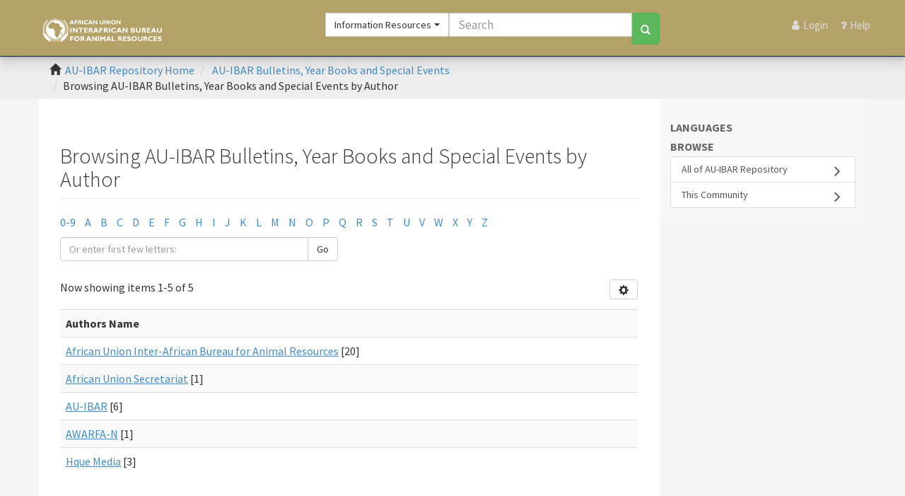

--- FILE ---
content_type: text/html;charset=utf-8
request_url: http://repository.au-ibar.org/handle/123456789/398/browse?type=author
body_size: 5417
content:
<html lang="en">
<head>
<META http-equiv="Content-Type" content="text/html; charset=UTF-8">
<meta content="text/html; charset=UTF-8" http-equiv="Content-Type">
<meta content="IE=edge,chrome=1" http-equiv="X-UA-Compatible">
<meta content="width=device-width,initial-scale=1" name="viewport">
<link rel="shortcut icon" href="/themes/Mirage2/images/favicon.ico">
<link rel="apple-touch-icon" href="/themes/Mirage2/images/apple-touch-icon.png">
<meta name="Generator" content="DSpace 6.3">
<link href="/themes/Mirage2/styles/main.css" rel="stylesheet">
<link href="https://cdn.jsdelivr.net/npm/bootstrap-select@1.13.9/dist/css/bootstrap-select.min.css" rel="stylesheet">
<link type="application/opensearchdescription+xml" rel="search" href="http://repository.au-ibar.org:80/open-search/description.xml" title="DSpace">
<script>
                //Clear default text of empty text areas on focus
                function tFocus(element)
                {
                if (element.value == ' '){element.value='';}
                }
                //Clear default text of empty text areas on submit
                function tSubmit(form)
                {
                var defaultedElements = document.getElementsByTagName("textarea");
                for (var i=0; i != defaultedElements.length; i++){
                if (defaultedElements[i].value == ' '){
                defaultedElements[i].value='';}}
                }
                //Disable pressing 'enter' key to submit a form (otherwise pressing 'enter' causes a submission to start over)
                function disableEnterKey(e)
                {
                var key;

                if(window.event)
                key = window.event.keyCode;     //Internet Explorer
                else
                key = e.which;     //Firefox and Netscape

                if(key == 13)  //if "Enter" pressed, then disable!
                return false;
                else
                return true;
                }
            </script><script src="/themes/Mirage2/vendor/modernizr/modernizr.js"> </script>
<title>Browsing AU-IBAR Bulletins, Year Books and Special Events by Author </title>
<script src="https://d1bxh8uas1mnw7.cloudfront.net/assets/embed.js" type="text/javascript"></script><script src="https://use.fontawesome.com/bacc780718.js"></script>
</head>
<body class="">
<div class="skip-link">
<a class="sr-only sr-only-focusable" href="#content">Skip to main content</a>
</div>
<header class="navbar navbar-inverse navbar-static-top" id="header-navbar">
<div class="container">
<div style="position: relative;" class="row">
<div id="logo-col" class="col-xs-12 col-sm-4 col-md-5 col-lg-4">
<a href="/" title=" " class="navbar-dul">
<div class="navbar-logo"></div>
</a>
</div>
<div id="mobile-menu">
<button aria-label="Toggle navigation" title="Menu" data-target="#mobile-only-menu" data-toggle="collapse" class="mobile-menu-right-toggle navbar-toggle btn collapsed" type="button"><span class="fa fa-bars"></span><span class="sr-only">Menu</span></button>
</div>
<div id="search-col" class="col-xs-12 col-sm-7 col-md-5 col-lg-5">
<form method="post" accept-charset="UTF-8" id="mast-search" class="search-query-form form-inline clearfix navbar-form" action="/handle/123456789/398/discover" data-contextpath="" data-simpleurl="/discover">
<div class="input-group">
<div class="input-group-btn scope-btn">
<label class="sr-only" for="search_field">Search AU-IBAR Repository</label><select class="selectpicker search_scope form-control" title="Targeted search options" id="search_field" name="search_field"><option selected value="/">All</option><option value="123456789/1">Programmes and Projects</option><option value="123456789/398">Information Resources</option></select>
</div>
<input aria-label="Search" class="search_q q form-control" placeholder="Search" id="mast-search-box" type="text" name="query">
<div class="input-group-btn submit-btn">
<button aria-label="Search" id="search" class="btn btn-success search-btn" type="submit"><span class="glyphicon glyphicon-search"></span></button>
</div>
</div>
</form>
</div>
<div class="clearfix visible-sm-block"></div>
<div id="primary-menu" class="col-xs-12 col-sm-2 col-md-2 col-lg-3">
<div id="user-utilities" class="collapse navbar-collapse">
<div class="navbar-right">
<ul class="nav navbar-nav">
<li class="util-action">
<a href="/login"><span class="nav-label">Login</span></a>
</li>
<li>
<a title="Help Guide" class="ask-a-librarian" href="/help.html"><span class="nav-label">Help</span></a>
</li>
</ul>
</div>
</div>
</div>
</div>
</div>
<div class="collapse" id="mobile-only-menu">
<div class="col-xs-12">
<ul class="nav navbar-nav">
<li class="util-action">
<a href="/login"><span class="nav-label">Login</span></a>
</li>
<li>
<a href="/page/about">About</a>
</li>
<li>
<a title="Help Guide" class="ask-a-librarian" href="/help.html"><span class="nav-label">Help</span></a>
</li>
</ul>
</div>
</div>
</header>
<div id="dul-masthead-row">
<div class="container">
<div class="row">
<div id="dul-masthead-filler"></div>
</div>
</div>
</div>
<nav aria-label="breadcrumb" role="navigation" class="trail-wrapper hidden-print">
<div class="container">
<div class="row">
<div class="col-xs-7 col-sm-8">
<div class="breadcrumb dropdown visible-xs">
<a data-toggle="dropdown" class="dropdown-toggle" role="button" href="#" id="trail-dropdown-toggle">Browsing AU-IBAR Bulletins, Year Books and Special Events by Author&nbsp;<b class="caret"></b></a>
<ul aria-labelledby="trail-dropdown-toggle" role="menu" class="dropdown-menu">
<li role="presentation">
<a role="menuitem" href="/"><i aria-hidden="true" class="glyphicon glyphicon-home"></i>&nbsp;
                        AU-IBAR Repository Home</a>
</li>
<li role="presentation">
<a role="menuitem" href="/handle/123456789/398">AU-IBAR Bulletins, Year Books and Special Events</a>
</li>
<li role="presentation" class="disabled">
<a href="#" role="menuitem">Browsing AU-IBAR Bulletins, Year Books and Special Events by Author</a>
</li>
</ul>
</div>
<ul class="breadcrumb hidden-xs">
<li>
<i aria-hidden="true" class="glyphicon glyphicon-home"></i>&nbsp;
            <a href="/">AU-IBAR Repository Home</a>
</li>
<li>
<a href="/handle/123456789/398">AU-IBAR Bulletins, Year Books and Special Events</a>
</li>
<li class="active">Browsing AU-IBAR Bulletins, Year Books and Special Events by Author</li>
</ul>
</div>
<div class="col-xs-5 col-sm-4">
<div class="navbar-header">
<button data-toggle="offcanvas" class="navbar-toggle" type="button"><span class="sr-only">Toggle navigation</span><span class="icon-bar"></span><span class="icon-bar"></span><span class="icon-bar"></span></button>
</div>
</div>
</div>
</div>
</nav>
<div class="hidden" id="no-js-warning-wrapper">
<div id="no-js-warning">
<div class="notice failure">JavaScript is disabled for your browser. Some features of this site may not work without it.</div>
</div>
</div>
<div class="container" id="main-container">
<div class="row row-offcanvas row-offcanvas-right">
<div class="horizontal-slider clearfix">
<div aria-label="main content" role="main" class="col-xs-12 col-sm-12 col-md-9 main-content" id="content">
<div>
<h2 class="ds-div-head page-header first-page-header">Browsing AU-IBAR Bulletins, Year Books and Special Events by Author </h2>
<div id="aspect_artifactbrowser_ConfigurableBrowse_div_browse-by-author" class="ds-static-div primary">
<div class="ds-static-div browse-navigation-wrapper hidden-print">
<form id="aspect_artifactbrowser_ConfigurableBrowse_div_browse-navigation" class="ds-interactive-div secondary navigation" action="browse" method="post" onsubmit="javascript:tSubmit(this);">
<div class="ds-static-div row">
<div class="ds-static-div col-xs-4 col-sm-12">
<select class="ds-select-field form-control alphabet-select visible-xs alphabet-select visible-xs" name=""><option value="browse?rpp=20&amp;sort_by=-1&amp;type=author&amp;etal=-1&amp;starts_with=0&amp;order=ASC">0-9</option><option value="browse?rpp=20&amp;sort_by=-1&amp;type=author&amp;etal=-1&amp;starts_with=A&amp;order=ASC">A</option><option value="browse?rpp=20&amp;sort_by=-1&amp;type=author&amp;etal=-1&amp;starts_with=B&amp;order=ASC">B</option><option value="browse?rpp=20&amp;sort_by=-1&amp;type=author&amp;etal=-1&amp;starts_with=C&amp;order=ASC">C</option><option value="browse?rpp=20&amp;sort_by=-1&amp;type=author&amp;etal=-1&amp;starts_with=D&amp;order=ASC">D</option><option value="browse?rpp=20&amp;sort_by=-1&amp;type=author&amp;etal=-1&amp;starts_with=E&amp;order=ASC">E</option><option value="browse?rpp=20&amp;sort_by=-1&amp;type=author&amp;etal=-1&amp;starts_with=F&amp;order=ASC">F</option><option value="browse?rpp=20&amp;sort_by=-1&amp;type=author&amp;etal=-1&amp;starts_with=G&amp;order=ASC">G</option><option value="browse?rpp=20&amp;sort_by=-1&amp;type=author&amp;etal=-1&amp;starts_with=H&amp;order=ASC">H</option><option value="browse?rpp=20&amp;sort_by=-1&amp;type=author&amp;etal=-1&amp;starts_with=I&amp;order=ASC">I</option><option value="browse?rpp=20&amp;sort_by=-1&amp;type=author&amp;etal=-1&amp;starts_with=J&amp;order=ASC">J</option><option value="browse?rpp=20&amp;sort_by=-1&amp;type=author&amp;etal=-1&amp;starts_with=K&amp;order=ASC">K</option><option value="browse?rpp=20&amp;sort_by=-1&amp;type=author&amp;etal=-1&amp;starts_with=L&amp;order=ASC">L</option><option value="browse?rpp=20&amp;sort_by=-1&amp;type=author&amp;etal=-1&amp;starts_with=M&amp;order=ASC">M</option><option value="browse?rpp=20&amp;sort_by=-1&amp;type=author&amp;etal=-1&amp;starts_with=N&amp;order=ASC">N</option><option value="browse?rpp=20&amp;sort_by=-1&amp;type=author&amp;etal=-1&amp;starts_with=O&amp;order=ASC">O</option><option value="browse?rpp=20&amp;sort_by=-1&amp;type=author&amp;etal=-1&amp;starts_with=P&amp;order=ASC">P</option><option value="browse?rpp=20&amp;sort_by=-1&amp;type=author&amp;etal=-1&amp;starts_with=Q&amp;order=ASC">Q</option><option value="browse?rpp=20&amp;sort_by=-1&amp;type=author&amp;etal=-1&amp;starts_with=R&amp;order=ASC">R</option><option value="browse?rpp=20&amp;sort_by=-1&amp;type=author&amp;etal=-1&amp;starts_with=S&amp;order=ASC">S</option><option value="browse?rpp=20&amp;sort_by=-1&amp;type=author&amp;etal=-1&amp;starts_with=T&amp;order=ASC">T</option><option value="browse?rpp=20&amp;sort_by=-1&amp;type=author&amp;etal=-1&amp;starts_with=U&amp;order=ASC">U</option><option value="browse?rpp=20&amp;sort_by=-1&amp;type=author&amp;etal=-1&amp;starts_with=V&amp;order=ASC">V</option><option value="browse?rpp=20&amp;sort_by=-1&amp;type=author&amp;etal=-1&amp;starts_with=W&amp;order=ASC">W</option><option value="browse?rpp=20&amp;sort_by=-1&amp;type=author&amp;etal=-1&amp;starts_with=X&amp;order=ASC">X</option><option value="browse?rpp=20&amp;sort_by=-1&amp;type=author&amp;etal=-1&amp;starts_with=Y&amp;order=ASC">Y</option><option value="browse?rpp=20&amp;sort_by=-1&amp;type=author&amp;etal=-1&amp;starts_with=Z&amp;order=ASC">Z</option></select>
<ul id="aspect_artifactbrowser_ConfigurableBrowse_list_jump-list" class="ds-simple-list alphabet list-inline hidden-xs">
<li class="ds-simple-list-item">
<a href="browse?rpp=20&sort_by=-1&type=author&etal=-1&starts_with=0&order=ASC">0-9</a>
</li>
<li class="ds-simple-list-item">
<a href="browse?rpp=20&sort_by=-1&type=author&etal=-1&starts_with=A&order=ASC">A</a>
</li>
<li class="ds-simple-list-item">
<a href="browse?rpp=20&sort_by=-1&type=author&etal=-1&starts_with=B&order=ASC">B</a>
</li>
<li class="ds-simple-list-item">
<a href="browse?rpp=20&sort_by=-1&type=author&etal=-1&starts_with=C&order=ASC">C</a>
</li>
<li class="ds-simple-list-item">
<a href="browse?rpp=20&sort_by=-1&type=author&etal=-1&starts_with=D&order=ASC">D</a>
</li>
<li class="ds-simple-list-item">
<a href="browse?rpp=20&sort_by=-1&type=author&etal=-1&starts_with=E&order=ASC">E</a>
</li>
<li class="ds-simple-list-item">
<a href="browse?rpp=20&sort_by=-1&type=author&etal=-1&starts_with=F&order=ASC">F</a>
</li>
<li class="ds-simple-list-item">
<a href="browse?rpp=20&sort_by=-1&type=author&etal=-1&starts_with=G&order=ASC">G</a>
</li>
<li class="ds-simple-list-item">
<a href="browse?rpp=20&sort_by=-1&type=author&etal=-1&starts_with=H&order=ASC">H</a>
</li>
<li class="ds-simple-list-item">
<a href="browse?rpp=20&sort_by=-1&type=author&etal=-1&starts_with=I&order=ASC">I</a>
</li>
<li class="ds-simple-list-item">
<a href="browse?rpp=20&sort_by=-1&type=author&etal=-1&starts_with=J&order=ASC">J</a>
</li>
<li class="ds-simple-list-item">
<a href="browse?rpp=20&sort_by=-1&type=author&etal=-1&starts_with=K&order=ASC">K</a>
</li>
<li class="ds-simple-list-item">
<a href="browse?rpp=20&sort_by=-1&type=author&etal=-1&starts_with=L&order=ASC">L</a>
</li>
<li class="ds-simple-list-item">
<a href="browse?rpp=20&sort_by=-1&type=author&etal=-1&starts_with=M&order=ASC">M</a>
</li>
<li class="ds-simple-list-item">
<a href="browse?rpp=20&sort_by=-1&type=author&etal=-1&starts_with=N&order=ASC">N</a>
</li>
<li class="ds-simple-list-item">
<a href="browse?rpp=20&sort_by=-1&type=author&etal=-1&starts_with=O&order=ASC">O</a>
</li>
<li class="ds-simple-list-item">
<a href="browse?rpp=20&sort_by=-1&type=author&etal=-1&starts_with=P&order=ASC">P</a>
</li>
<li class="ds-simple-list-item">
<a href="browse?rpp=20&sort_by=-1&type=author&etal=-1&starts_with=Q&order=ASC">Q</a>
</li>
<li class="ds-simple-list-item">
<a href="browse?rpp=20&sort_by=-1&type=author&etal=-1&starts_with=R&order=ASC">R</a>
</li>
<li class="ds-simple-list-item">
<a href="browse?rpp=20&sort_by=-1&type=author&etal=-1&starts_with=S&order=ASC">S</a>
</li>
<li class="ds-simple-list-item">
<a href="browse?rpp=20&sort_by=-1&type=author&etal=-1&starts_with=T&order=ASC">T</a>
</li>
<li class="ds-simple-list-item">
<a href="browse?rpp=20&sort_by=-1&type=author&etal=-1&starts_with=U&order=ASC">U</a>
</li>
<li class="ds-simple-list-item">
<a href="browse?rpp=20&sort_by=-1&type=author&etal=-1&starts_with=V&order=ASC">V</a>
</li>
<li class="ds-simple-list-item">
<a href="browse?rpp=20&sort_by=-1&type=author&etal=-1&starts_with=W&order=ASC">W</a>
</li>
<li class="ds-simple-list-item">
<a href="browse?rpp=20&sort_by=-1&type=author&etal=-1&starts_with=X&order=ASC">X</a>
</li>
<li class="ds-simple-list-item">
<a href="browse?rpp=20&sort_by=-1&type=author&etal=-1&starts_with=Y&order=ASC">Y</a>
</li>
<li class="ds-simple-list-item">
<a href="browse?rpp=20&sort_by=-1&type=author&etal=-1&starts_with=Z&order=ASC">Z</a>
</li>
</ul>
</div>
<div class="ds-static-div col-xs-8 col-sm-12">
<p id="aspect_artifactbrowser_ConfigurableBrowse_p_hidden-fields" class="ds-paragraph hidden">
<input id="aspect_artifactbrowser_ConfigurableBrowse_field_rpp" class="ds-hidden-field form-control" name="rpp" type="hidden" value="20"><input id="aspect_artifactbrowser_ConfigurableBrowse_field_sort_by" class="ds-hidden-field form-control" name="sort_by" type="hidden" value="-1"><input id="aspect_artifactbrowser_ConfigurableBrowse_field_type" class="ds-hidden-field form-control" name="type" type="hidden" value="author"><input id="aspect_artifactbrowser_ConfigurableBrowse_field_etal" class="ds-hidden-field form-control" name="etal" type="hidden" value="-1"><input id="aspect_artifactbrowser_ConfigurableBrowse_field_order" class="ds-hidden-field form-control" name="order" type="hidden" value="ASC">
</p>
<div class="row">
<div class="col-xs-12 col-sm-6">
<p class="input-group">
<input id="aspect_artifactbrowser_ConfigurableBrowse_field_starts_with" class="ds-text-field form-control" placeholder="Or enter first few letters:" name="starts_with" type="text" value="" title="Browse for items that begin with these letters"><span class="input-group-btn"><button id="aspect_artifactbrowser_ConfigurableBrowse_field_submit" class="ds-button-field btn btn-default" name="submit" type="submit">Go</button></span>
</p>
</div>
</div>
</div>
</div>
</form>
</div>
<form id="aspect_artifactbrowser_ConfigurableBrowse_div_browse-controls" class="ds-interactive-div browse controls hidden" action="browse?resetOffset=true" method="post" onsubmit="javascript:tSubmit(this);">
<p id="aspect_artifactbrowser_ConfigurableBrowse_p_hidden-fields" class="ds-paragraph hidden">
<input id="aspect_artifactbrowser_ConfigurableBrowse_field_type" class="ds-hidden-field form-control" name="type" type="hidden" value="author">
</p>
<p class="ds-paragraph"> Order: </p>
<p class="ds-paragraph">
<select id="aspect_artifactbrowser_ConfigurableBrowse_field_order" class="ds-select-field form-control" name="order"><option value="ASC" selected>ascending</option><option value="DESC">descending</option></select>
</p>
<p class="ds-paragraph"> Results: </p>
<p class="ds-paragraph">
<select id="aspect_artifactbrowser_ConfigurableBrowse_field_rpp" class="ds-select-field form-control" name="rpp"><option value="5">5</option><option value="10">10</option><option value="20" selected>20</option><option value="40">40</option><option value="60">60</option><option value="80">80</option><option value="100">100</option></select>
</p>
<p class="ds-paragraph">
<button id="aspect_artifactbrowser_ConfigurableBrowse_field_update" class="ds-button-field btn btn-default" name="update" type="submit">Update</button>
</p>
</form>
<div class="pagination-simple clearfix top">
<div class="row">
<div class="col-xs-10">
<p class="pagination-info">Now showing items 1-5 of 5</p>
</div>
<div class="col-xs-2">
<div class="btn-group sort-options-menu pull-right">
<button data-toggle="dropdown" class="btn btn-default dropdown-toggle"><span aria-hidden="true" class="glyphicon glyphicon-cog"></span></button>
<ul role="menu" class="dropdown-menu pull-right">
<li class="dropdown-header"></li>
<li>
<a data-name="order" data-returnvalue="ASC" href="#"><span aria-hidden="true" class="glyphicon glyphicon-ok btn-xs active"></span>ascending</a>
</li>
<li>
<a data-name="order" data-returnvalue="DESC" href="#"><span aria-hidden="true" class="glyphicon glyphicon-ok btn-xs invisible"></span>descending</a>
</li>
<li class="divider"></li>
<li class="dropdown-header"></li>
<li>
<a data-name="rpp" data-returnvalue="5" href="#"><span aria-hidden="true" class="glyphicon glyphicon-ok btn-xs invisible"></span>5</a>
</li>
<li>
<a data-name="rpp" data-returnvalue="10" href="#"><span aria-hidden="true" class="glyphicon glyphicon-ok btn-xs invisible"></span>10</a>
</li>
<li>
<a data-name="rpp" data-returnvalue="20" href="#"><span aria-hidden="true" class="glyphicon glyphicon-ok btn-xs active"></span>20</a>
</li>
<li>
<a data-name="rpp" data-returnvalue="40" href="#"><span aria-hidden="true" class="glyphicon glyphicon-ok btn-xs invisible"></span>40</a>
</li>
<li>
<a data-name="rpp" data-returnvalue="60" href="#"><span aria-hidden="true" class="glyphicon glyphicon-ok btn-xs invisible"></span>60</a>
</li>
<li>
<a data-name="rpp" data-returnvalue="80" href="#"><span aria-hidden="true" class="glyphicon glyphicon-ok btn-xs invisible"></span>80</a>
</li>
<li>
<a data-name="rpp" data-returnvalue="100" href="#"><span aria-hidden="true" class="glyphicon glyphicon-ok btn-xs invisible"></span>100</a>
</li>
</ul>
</div>
</div>
</div>
</div>
<ul class="ds-artifact-list list-unstyled"></ul>
<div id="aspect_artifactbrowser_ConfigurableBrowse_div_browse-by-author-results" class="ds-static-div primary">
<ul class="ds-artifact-list list-unstyled"></ul>
<div class="table-responsive">
<table id="aspect_artifactbrowser_ConfigurableBrowse_table_browse-by-author-results" class="ds-table table table-striped table-hover">
<tr class="ds-table-header-row">
<th class="ds-table-header-cell odd">Authors Name</th>
</tr>
<tr class="ds-table-row even">
<td class="ds-table-cell odd"><a href="browse?type=author&value=African+Union+Inter-African+Bureau+for+Animal+Resources">African Union Inter-African Bureau for Animal Resources</a> [20]</td>
</tr>
<tr class="ds-table-row odd">
<td class="ds-table-cell odd"><a href="browse?type=author&value=African+Union+Secretariat">African Union Secretariat</a> [1]</td>
</tr>
<tr class="ds-table-row even">
<td class="ds-table-cell odd"><a href="browse?type=author&value=AU-IBAR">AU-IBAR</a> [6]</td>
</tr>
<tr class="ds-table-row odd">
<td class="ds-table-cell odd"><a href="browse?type=author&value=AWARFA-N">AWARFA-N</a> [1]</td>
</tr>
<tr class="ds-table-row even">
<td class="ds-table-cell odd"><a href="browse?type=author&value=Hque+Media">Hque Media</a> [3]</td>
</tr>
</table>
</div>
</div>
<div class="pagination-simple clearfix bottom"></div>
<ul class="ds-artifact-list list-unstyled"></ul>
</div>
</div>
</div>
<div aria-label="sidebar" role="navigation" id="sidebar" class="col-xs-6 col-sm-3 sidebar-offcanvas">
<h2 class="ds-option-set-head h6 header_aspect_viewArtifacts_Navigation_list_deposit">Languages</h2>
<div id="google_translate_element"></div>
<script type="text/javascript">
function googleTranslateElementInit() {
  new google.translate.TranslateElement({pageLanguage: 'en', includedLanguages: 'en,ar,fr,pt,sw,es', layout: google.translate.TranslateElement.InlineLayout.SIMPLE}, 'google_translate_element');
}
</script><script src="//translate.google.com/translate_a/element.js?cb=googleTranslateElementInit" type="text/javascript"></script>
<div class="word-break hidden-print" id="ds-options">
<h2 class="ds-option-set-head  h6">Browse</h2>
<div id="aspect_viewArtifacts_Navigation_list_browse" class="list-group">
<a class="list-group-item active"><span class="h5 list-group-item-heading  h5">All of AU-IBAR Repository</span></a><a href="/community-list" class="list-group-item ds-option">Communities &amp; Collections</a><a href="/browse?type=dateissued" class="list-group-item ds-option">By Issue Date</a><a href="/browse?type=author" class="list-group-item ds-option">Authors</a><a href="/browse?type=title" class="list-group-item ds-option">Titles</a><a href="/browse?type=subject" class="list-group-item ds-option">Subjects</a><a class="list-group-item active"><span class="h5 list-group-item-heading  h5">This Community</span></a><a href="/handle/123456789/398/browse?type=dateissued" class="list-group-item ds-option">By Issue Date</a><a href="/handle/123456789/398/browse?type=author" class="list-group-item ds-option">Authors</a><a href="/handle/123456789/398/browse?type=title" class="list-group-item ds-option">Titles</a><a href="/handle/123456789/398/browse?type=subject" class="list-group-item ds-option">Subjects</a>
</div>
<h2 class="ds-option-set-head  h6">My Account</h2>
<div id="aspect_viewArtifacts_Navigation_list_account" class="list-group">
<a href="/login" class="list-group-item ds-option">Login</a><a href="/register" class="list-group-item ds-option">Register</a>
</div>
<div id="aspect_viewArtifacts_Navigation_list_context" class="list-group"></div>
<div id="aspect_viewArtifacts_Navigation_list_administrative" class="list-group"></div>
<div id="aspect_discovery_Navigation_list_discovery" class="list-group"></div>
</div>
</div>
</div>
</div>
</div>
<footer role="contentinfo" id="footer">
<div class="container">
<div class="row">
<div class="col-md-1">
<a href="#"></a>
</div>
<div class="col-md-3">
<h2>
<a href="#">Contact info</a>
</h2>
<div>
<small><span class="description">AU-IBAR</span>
<br>
<span>Kenindia Business Park, Museum Hill, Westlands Road</span>
<br>
<span>P.O. Box 30786-00100, Nairobi Kenya</span>
<br>
<span>Tel: +254 (20) 3674 000</span>
<br>
<span>E-mail: ibar.office@au-ibar.org</span>
<br>
<span>Website: www.au-ibar.org</span></small>
</div>
</div>
<div class="col-md-3">
<h2>
<a href="#">Useful Links</a>
</h2>
<div class="row">
<div class="col-md-12">
<ul class="list-unstyled">
<li>
<a target="_blank" href="https://networks.au-ibar.org/">AU-IBAR Ecosystem</a>
</li>
<li>
<a href="https://archives.au.int/">AU Common Repository</a>
</li>
<li>
<a target="_blank" href="/feedback">Report errors/Feedback</a>
</li>
</ul>
</div>
</div>
</div>
<div class="col-md-3">
<h2 class="social-media-icons">
<a class="fa fa-twitter-square" title="Twitter" href="https://twitter.com/au_ibar"><span class="sr-only">Twitter</span></a><a class="fa fa-facebook-square" title="Facebook" href="https://web.facebook.com/au.ibar.1"><span class="sr-only">Facebook</span></a><a class="fa fa-youtube-square" title="YouTube" href="https://www.youtube.com/channel/UCb3byV6rS9KzdNUEuvaRBwg"><span class="sr-only">YouTube</span></a><a class="fa fa-rss-square" title="Blogs" href="https://www.au-ibar.org/feed-aggregator"><span class="sr-only">Blogs</span></a>
</h2>
<div class="newsletter-signup">
<a href="https://www.au-ibar.org/en/page/personal-data-protection-policy">Personal Data Protection Policy</a>
</div>
<ul class="list-unstyled">
<li>
<a href="https://www.au-ibar.org/en/page/privacy-notice">Privacy Policy</a>
</li>
</ul>
</div>
<div class="col-md-2">
<div id="duke-logo">
<a href="#"><img alt="AU-IBAR" src="/themes/Mirage2/images/misc/au_logo_bw.png"></a>
<br>
<br>
<small><span>Copyright &copy; 2022 | The African Union &ndash; Interafrican Bureau for Animal Resources (AU-IBAR) | All Rights Reserved.</span></small>
</div>
<a class="hidden" href="/htmlmap">&nbsp;</a>
</div>
</div>
</div>
</footer>
<link rel="stylesheet" type="text/css" href="http://vjs.zencdn.net/c/video-js.css">
<script src="http://vjs.zencdn.net/c/video.js"> </script><script type="text/javascript">
                         if(typeof window.publication === 'undefined'){
                            window.publication={};
                          };
                        window.publication.contextPath= '';window.publication.themePath= '/themes/Mirage2/';</script><script>if(!window.DSpace){window.DSpace={};}window.DSpace.context_path='';window.DSpace.theme_path='/themes/Mirage2/';</script><script src="/themes/Mirage2/scripts/theme.js"> </script><script src="https://cdn.jsdelivr.net/npm/bootstrap-select@1.13.9/dist/js/bootstrap-select.min.js"></script><script src="/themes/Mirage2/scripts/endbody.js"></script>
</body>
</html>
